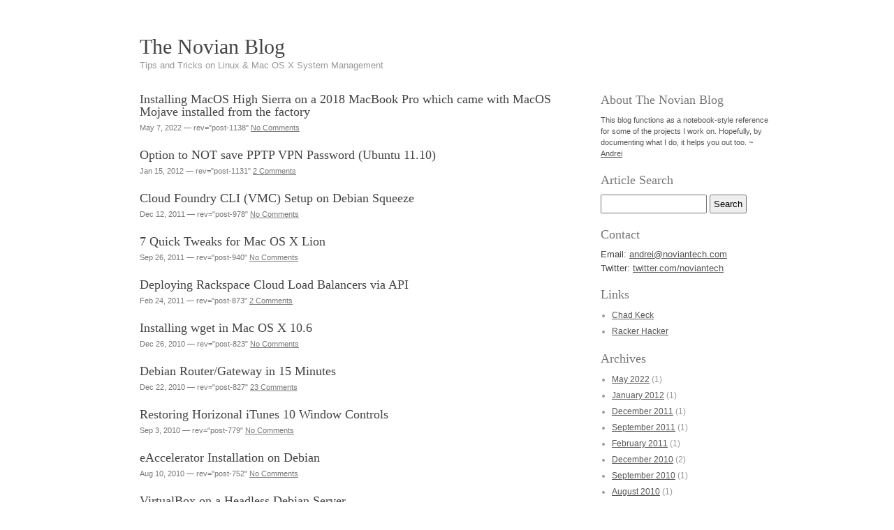

--- FILE ---
content_type: text/html; charset=UTF-8
request_url: http://blog.noviantech.com/author/noviantechblog/
body_size: 8255
content:
<!DOCTYPE html PUBLIC "-//W3C//DTD XHTML 1.0 Transitional//EN" "http://www.w3.org/TR/xhtml1/DTD/xhtml1-transitional.dtd">
<html xmlns="http://www.w3.org/1999/xhtml" lang="en-US">
<head profile="http://gmpg.org/xfn/11">
	<meta http-equiv="content-type" content="text/html; charset=UTF-8" />

	<title>Andrei Matei &#8211; The Novian Blog</title>

	<link rel="alternate" type="application/rss+xml" href="http://blog.noviantech.com/feed/" title="The Novian Blog latest posts" />
	<link rel="alternate" type="application/rss+xml" href="http://blog.noviantech.com/comments/feed/" title="The Novian Blog latest comments" />
	<link rel="pingback" href="http://blog.noviantech.com/xmlrpc.php" />
		<link rel='archives' title='May 2022' href='http://blog.noviantech.com/2022/05/' />
	<link rel='archives' title='January 2012' href='http://blog.noviantech.com/2012/01/' />
	<link rel='archives' title='December 2011' href='http://blog.noviantech.com/2011/12/' />
	<link rel='archives' title='September 2011' href='http://blog.noviantech.com/2011/09/' />
	<link rel='archives' title='February 2011' href='http://blog.noviantech.com/2011/02/' />
	<link rel='archives' title='December 2010' href='http://blog.noviantech.com/2010/12/' />
	<link rel='archives' title='September 2010' href='http://blog.noviantech.com/2010/09/' />
	<link rel='archives' title='August 2010' href='http://blog.noviantech.com/2010/08/' />
	<link rel='archives' title='July 2010' href='http://blog.noviantech.com/2010/07/' />
	<link rel='archives' title='June 2010' href='http://blog.noviantech.com/2010/06/' />
	<link rel='archives' title='May 2010' href='http://blog.noviantech.com/2010/05/' />
	<link rel='archives' title='April 2010' href='http://blog.noviantech.com/2010/04/' />
	
	<link rel="stylesheet" type="text/css" media="screen, print, handheld" href="http://blog.noviantech.com/wp-content/themes/carrington-text/css/carrington-text.css" />

	<!--[if lt IE 7]>
	<style>	#content { margin-left: 20px; margin-right: 20px; } #developer-link a, #footer p#developer-link a:visited { background-image: url(http://blog.noviantech.com/wp-content/themes/carrington-text/img/by-crowd-favorite.png); } </style>
	<![endif]-->

<meta name='robots' content='max-image-preview:large' />
	<style>img:is([sizes="auto" i], [sizes^="auto," i]) { contain-intrinsic-size: 3000px 1500px }</style>
	<link rel="alternate" type="application/rss+xml" title="The Novian Blog &raquo; Posts by Andrei Matei Feed" href="http://blog.noviantech.com/author/noviantechblog/feed/" />
<script type="text/javascript">
/* <![CDATA[ */
window._wpemojiSettings = {"baseUrl":"https:\/\/s.w.org\/images\/core\/emoji\/16.0.1\/72x72\/","ext":".png","svgUrl":"https:\/\/s.w.org\/images\/core\/emoji\/16.0.1\/svg\/","svgExt":".svg","source":{"concatemoji":"http:\/\/blog.noviantech.com\/wp-includes\/js\/wp-emoji-release.min.js?ver=6.8.3"}};
/*! This file is auto-generated */
!function(s,n){var o,i,e;function c(e){try{var t={supportTests:e,timestamp:(new Date).valueOf()};sessionStorage.setItem(o,JSON.stringify(t))}catch(e){}}function p(e,t,n){e.clearRect(0,0,e.canvas.width,e.canvas.height),e.fillText(t,0,0);var t=new Uint32Array(e.getImageData(0,0,e.canvas.width,e.canvas.height).data),a=(e.clearRect(0,0,e.canvas.width,e.canvas.height),e.fillText(n,0,0),new Uint32Array(e.getImageData(0,0,e.canvas.width,e.canvas.height).data));return t.every(function(e,t){return e===a[t]})}function u(e,t){e.clearRect(0,0,e.canvas.width,e.canvas.height),e.fillText(t,0,0);for(var n=e.getImageData(16,16,1,1),a=0;a<n.data.length;a++)if(0!==n.data[a])return!1;return!0}function f(e,t,n,a){switch(t){case"flag":return n(e,"\ud83c\udff3\ufe0f\u200d\u26a7\ufe0f","\ud83c\udff3\ufe0f\u200b\u26a7\ufe0f")?!1:!n(e,"\ud83c\udde8\ud83c\uddf6","\ud83c\udde8\u200b\ud83c\uddf6")&&!n(e,"\ud83c\udff4\udb40\udc67\udb40\udc62\udb40\udc65\udb40\udc6e\udb40\udc67\udb40\udc7f","\ud83c\udff4\u200b\udb40\udc67\u200b\udb40\udc62\u200b\udb40\udc65\u200b\udb40\udc6e\u200b\udb40\udc67\u200b\udb40\udc7f");case"emoji":return!a(e,"\ud83e\udedf")}return!1}function g(e,t,n,a){var r="undefined"!=typeof WorkerGlobalScope&&self instanceof WorkerGlobalScope?new OffscreenCanvas(300,150):s.createElement("canvas"),o=r.getContext("2d",{willReadFrequently:!0}),i=(o.textBaseline="top",o.font="600 32px Arial",{});return e.forEach(function(e){i[e]=t(o,e,n,a)}),i}function t(e){var t=s.createElement("script");t.src=e,t.defer=!0,s.head.appendChild(t)}"undefined"!=typeof Promise&&(o="wpEmojiSettingsSupports",i=["flag","emoji"],n.supports={everything:!0,everythingExceptFlag:!0},e=new Promise(function(e){s.addEventListener("DOMContentLoaded",e,{once:!0})}),new Promise(function(t){var n=function(){try{var e=JSON.parse(sessionStorage.getItem(o));if("object"==typeof e&&"number"==typeof e.timestamp&&(new Date).valueOf()<e.timestamp+604800&&"object"==typeof e.supportTests)return e.supportTests}catch(e){}return null}();if(!n){if("undefined"!=typeof Worker&&"undefined"!=typeof OffscreenCanvas&&"undefined"!=typeof URL&&URL.createObjectURL&&"undefined"!=typeof Blob)try{var e="postMessage("+g.toString()+"("+[JSON.stringify(i),f.toString(),p.toString(),u.toString()].join(",")+"));",a=new Blob([e],{type:"text/javascript"}),r=new Worker(URL.createObjectURL(a),{name:"wpTestEmojiSupports"});return void(r.onmessage=function(e){c(n=e.data),r.terminate(),t(n)})}catch(e){}c(n=g(i,f,p,u))}t(n)}).then(function(e){for(var t in e)n.supports[t]=e[t],n.supports.everything=n.supports.everything&&n.supports[t],"flag"!==t&&(n.supports.everythingExceptFlag=n.supports.everythingExceptFlag&&n.supports[t]);n.supports.everythingExceptFlag=n.supports.everythingExceptFlag&&!n.supports.flag,n.DOMReady=!1,n.readyCallback=function(){n.DOMReady=!0}}).then(function(){return e}).then(function(){var e;n.supports.everything||(n.readyCallback(),(e=n.source||{}).concatemoji?t(e.concatemoji):e.wpemoji&&e.twemoji&&(t(e.twemoji),t(e.wpemoji)))}))}((window,document),window._wpemojiSettings);
/* ]]> */
</script>
<style id='wp-emoji-styles-inline-css' type='text/css'>

	img.wp-smiley, img.emoji {
		display: inline !important;
		border: none !important;
		box-shadow: none !important;
		height: 1em !important;
		width: 1em !important;
		margin: 0 0.07em !important;
		vertical-align: -0.1em !important;
		background: none !important;
		padding: 0 !important;
	}
</style>
<link rel='stylesheet' id='wp-block-library-css' href='http://blog.noviantech.com/wp-includes/css/dist/block-library/style.min.css?ver=6.8.3' type='text/css' media='all' />
<style id='classic-theme-styles-inline-css' type='text/css'>
/*! This file is auto-generated */
.wp-block-button__link{color:#fff;background-color:#32373c;border-radius:9999px;box-shadow:none;text-decoration:none;padding:calc(.667em + 2px) calc(1.333em + 2px);font-size:1.125em}.wp-block-file__button{background:#32373c;color:#fff;text-decoration:none}
</style>
<style id='global-styles-inline-css' type='text/css'>
:root{--wp--preset--aspect-ratio--square: 1;--wp--preset--aspect-ratio--4-3: 4/3;--wp--preset--aspect-ratio--3-4: 3/4;--wp--preset--aspect-ratio--3-2: 3/2;--wp--preset--aspect-ratio--2-3: 2/3;--wp--preset--aspect-ratio--16-9: 16/9;--wp--preset--aspect-ratio--9-16: 9/16;--wp--preset--color--black: #000000;--wp--preset--color--cyan-bluish-gray: #abb8c3;--wp--preset--color--white: #ffffff;--wp--preset--color--pale-pink: #f78da7;--wp--preset--color--vivid-red: #cf2e2e;--wp--preset--color--luminous-vivid-orange: #ff6900;--wp--preset--color--luminous-vivid-amber: #fcb900;--wp--preset--color--light-green-cyan: #7bdcb5;--wp--preset--color--vivid-green-cyan: #00d084;--wp--preset--color--pale-cyan-blue: #8ed1fc;--wp--preset--color--vivid-cyan-blue: #0693e3;--wp--preset--color--vivid-purple: #9b51e0;--wp--preset--gradient--vivid-cyan-blue-to-vivid-purple: linear-gradient(135deg,rgba(6,147,227,1) 0%,rgb(155,81,224) 100%);--wp--preset--gradient--light-green-cyan-to-vivid-green-cyan: linear-gradient(135deg,rgb(122,220,180) 0%,rgb(0,208,130) 100%);--wp--preset--gradient--luminous-vivid-amber-to-luminous-vivid-orange: linear-gradient(135deg,rgba(252,185,0,1) 0%,rgba(255,105,0,1) 100%);--wp--preset--gradient--luminous-vivid-orange-to-vivid-red: linear-gradient(135deg,rgba(255,105,0,1) 0%,rgb(207,46,46) 100%);--wp--preset--gradient--very-light-gray-to-cyan-bluish-gray: linear-gradient(135deg,rgb(238,238,238) 0%,rgb(169,184,195) 100%);--wp--preset--gradient--cool-to-warm-spectrum: linear-gradient(135deg,rgb(74,234,220) 0%,rgb(151,120,209) 20%,rgb(207,42,186) 40%,rgb(238,44,130) 60%,rgb(251,105,98) 80%,rgb(254,248,76) 100%);--wp--preset--gradient--blush-light-purple: linear-gradient(135deg,rgb(255,206,236) 0%,rgb(152,150,240) 100%);--wp--preset--gradient--blush-bordeaux: linear-gradient(135deg,rgb(254,205,165) 0%,rgb(254,45,45) 50%,rgb(107,0,62) 100%);--wp--preset--gradient--luminous-dusk: linear-gradient(135deg,rgb(255,203,112) 0%,rgb(199,81,192) 50%,rgb(65,88,208) 100%);--wp--preset--gradient--pale-ocean: linear-gradient(135deg,rgb(255,245,203) 0%,rgb(182,227,212) 50%,rgb(51,167,181) 100%);--wp--preset--gradient--electric-grass: linear-gradient(135deg,rgb(202,248,128) 0%,rgb(113,206,126) 100%);--wp--preset--gradient--midnight: linear-gradient(135deg,rgb(2,3,129) 0%,rgb(40,116,252) 100%);--wp--preset--font-size--small: 13px;--wp--preset--font-size--medium: 20px;--wp--preset--font-size--large: 36px;--wp--preset--font-size--x-large: 42px;--wp--preset--spacing--20: 0.44rem;--wp--preset--spacing--30: 0.67rem;--wp--preset--spacing--40: 1rem;--wp--preset--spacing--50: 1.5rem;--wp--preset--spacing--60: 2.25rem;--wp--preset--spacing--70: 3.38rem;--wp--preset--spacing--80: 5.06rem;--wp--preset--shadow--natural: 6px 6px 9px rgba(0, 0, 0, 0.2);--wp--preset--shadow--deep: 12px 12px 50px rgba(0, 0, 0, 0.4);--wp--preset--shadow--sharp: 6px 6px 0px rgba(0, 0, 0, 0.2);--wp--preset--shadow--outlined: 6px 6px 0px -3px rgba(255, 255, 255, 1), 6px 6px rgba(0, 0, 0, 1);--wp--preset--shadow--crisp: 6px 6px 0px rgba(0, 0, 0, 1);}:where(.is-layout-flex){gap: 0.5em;}:where(.is-layout-grid){gap: 0.5em;}body .is-layout-flex{display: flex;}.is-layout-flex{flex-wrap: wrap;align-items: center;}.is-layout-flex > :is(*, div){margin: 0;}body .is-layout-grid{display: grid;}.is-layout-grid > :is(*, div){margin: 0;}:where(.wp-block-columns.is-layout-flex){gap: 2em;}:where(.wp-block-columns.is-layout-grid){gap: 2em;}:where(.wp-block-post-template.is-layout-flex){gap: 1.25em;}:where(.wp-block-post-template.is-layout-grid){gap: 1.25em;}.has-black-color{color: var(--wp--preset--color--black) !important;}.has-cyan-bluish-gray-color{color: var(--wp--preset--color--cyan-bluish-gray) !important;}.has-white-color{color: var(--wp--preset--color--white) !important;}.has-pale-pink-color{color: var(--wp--preset--color--pale-pink) !important;}.has-vivid-red-color{color: var(--wp--preset--color--vivid-red) !important;}.has-luminous-vivid-orange-color{color: var(--wp--preset--color--luminous-vivid-orange) !important;}.has-luminous-vivid-amber-color{color: var(--wp--preset--color--luminous-vivid-amber) !important;}.has-light-green-cyan-color{color: var(--wp--preset--color--light-green-cyan) !important;}.has-vivid-green-cyan-color{color: var(--wp--preset--color--vivid-green-cyan) !important;}.has-pale-cyan-blue-color{color: var(--wp--preset--color--pale-cyan-blue) !important;}.has-vivid-cyan-blue-color{color: var(--wp--preset--color--vivid-cyan-blue) !important;}.has-vivid-purple-color{color: var(--wp--preset--color--vivid-purple) !important;}.has-black-background-color{background-color: var(--wp--preset--color--black) !important;}.has-cyan-bluish-gray-background-color{background-color: var(--wp--preset--color--cyan-bluish-gray) !important;}.has-white-background-color{background-color: var(--wp--preset--color--white) !important;}.has-pale-pink-background-color{background-color: var(--wp--preset--color--pale-pink) !important;}.has-vivid-red-background-color{background-color: var(--wp--preset--color--vivid-red) !important;}.has-luminous-vivid-orange-background-color{background-color: var(--wp--preset--color--luminous-vivid-orange) !important;}.has-luminous-vivid-amber-background-color{background-color: var(--wp--preset--color--luminous-vivid-amber) !important;}.has-light-green-cyan-background-color{background-color: var(--wp--preset--color--light-green-cyan) !important;}.has-vivid-green-cyan-background-color{background-color: var(--wp--preset--color--vivid-green-cyan) !important;}.has-pale-cyan-blue-background-color{background-color: var(--wp--preset--color--pale-cyan-blue) !important;}.has-vivid-cyan-blue-background-color{background-color: var(--wp--preset--color--vivid-cyan-blue) !important;}.has-vivid-purple-background-color{background-color: var(--wp--preset--color--vivid-purple) !important;}.has-black-border-color{border-color: var(--wp--preset--color--black) !important;}.has-cyan-bluish-gray-border-color{border-color: var(--wp--preset--color--cyan-bluish-gray) !important;}.has-white-border-color{border-color: var(--wp--preset--color--white) !important;}.has-pale-pink-border-color{border-color: var(--wp--preset--color--pale-pink) !important;}.has-vivid-red-border-color{border-color: var(--wp--preset--color--vivid-red) !important;}.has-luminous-vivid-orange-border-color{border-color: var(--wp--preset--color--luminous-vivid-orange) !important;}.has-luminous-vivid-amber-border-color{border-color: var(--wp--preset--color--luminous-vivid-amber) !important;}.has-light-green-cyan-border-color{border-color: var(--wp--preset--color--light-green-cyan) !important;}.has-vivid-green-cyan-border-color{border-color: var(--wp--preset--color--vivid-green-cyan) !important;}.has-pale-cyan-blue-border-color{border-color: var(--wp--preset--color--pale-cyan-blue) !important;}.has-vivid-cyan-blue-border-color{border-color: var(--wp--preset--color--vivid-cyan-blue) !important;}.has-vivid-purple-border-color{border-color: var(--wp--preset--color--vivid-purple) !important;}.has-vivid-cyan-blue-to-vivid-purple-gradient-background{background: var(--wp--preset--gradient--vivid-cyan-blue-to-vivid-purple) !important;}.has-light-green-cyan-to-vivid-green-cyan-gradient-background{background: var(--wp--preset--gradient--light-green-cyan-to-vivid-green-cyan) !important;}.has-luminous-vivid-amber-to-luminous-vivid-orange-gradient-background{background: var(--wp--preset--gradient--luminous-vivid-amber-to-luminous-vivid-orange) !important;}.has-luminous-vivid-orange-to-vivid-red-gradient-background{background: var(--wp--preset--gradient--luminous-vivid-orange-to-vivid-red) !important;}.has-very-light-gray-to-cyan-bluish-gray-gradient-background{background: var(--wp--preset--gradient--very-light-gray-to-cyan-bluish-gray) !important;}.has-cool-to-warm-spectrum-gradient-background{background: var(--wp--preset--gradient--cool-to-warm-spectrum) !important;}.has-blush-light-purple-gradient-background{background: var(--wp--preset--gradient--blush-light-purple) !important;}.has-blush-bordeaux-gradient-background{background: var(--wp--preset--gradient--blush-bordeaux) !important;}.has-luminous-dusk-gradient-background{background: var(--wp--preset--gradient--luminous-dusk) !important;}.has-pale-ocean-gradient-background{background: var(--wp--preset--gradient--pale-ocean) !important;}.has-electric-grass-gradient-background{background: var(--wp--preset--gradient--electric-grass) !important;}.has-midnight-gradient-background{background: var(--wp--preset--gradient--midnight) !important;}.has-small-font-size{font-size: var(--wp--preset--font-size--small) !important;}.has-medium-font-size{font-size: var(--wp--preset--font-size--medium) !important;}.has-large-font-size{font-size: var(--wp--preset--font-size--large) !important;}.has-x-large-font-size{font-size: var(--wp--preset--font-size--x-large) !important;}
:where(.wp-block-post-template.is-layout-flex){gap: 1.25em;}:where(.wp-block-post-template.is-layout-grid){gap: 1.25em;}
:where(.wp-block-columns.is-layout-flex){gap: 2em;}:where(.wp-block-columns.is-layout-grid){gap: 2em;}
:root :where(.wp-block-pullquote){font-size: 1.5em;line-height: 1.6;}
</style>
<script type="text/javascript" src="http://blog.noviantech.com/wp-includes/js/jquery/jquery.min.js?ver=3.7.1" id="jquery-core-js"></script>
<script type="text/javascript" src="http://blog.noviantech.com/wp-includes/js/jquery/jquery-migrate.min.js?ver=3.4.1" id="jquery-migrate-js"></script>
<script type="text/javascript" src="http://blog.noviantech.com/wp-content/themes/carrington-text/js/carrington-text.js?ver=1.0" id="carrington-text-js"></script>
<script type="text/javascript" src="http://blog.noviantech.com/wp-content/themes/carrington-text/carrington-core/lightbox/thickbox.js?ver=1.0" id="cfct_thickbox-js"></script>
<link rel="https://api.w.org/" href="http://blog.noviantech.com/wp-json/" /><link rel="alternate" title="JSON" type="application/json" href="http://blog.noviantech.com/wp-json/wp/v2/users/3" /><link rel="EditURI" type="application/rsd+xml" title="RSD" href="http://blog.noviantech.com/xmlrpc.php?rsd" />

<link rel="stylesheet" type="text/css" media="screen" href="http://blog.noviantech.com/wp-content/themes/carrington-text/carrington-core/lightbox/css/thickbox.css" />
		
<script type="text/javascript">
var CFCT_URL = "http://blog.noviantech.com";
var CFCT_AJAX_LOAD = true;
</script>
	
<script type="text/javascript">
tb_pathToImage = "http://blog.noviantech.com/wp-content/themes/carrington-text/carrington-core/lightbox/img/loadingAnimation.gif";
jQuery(function($) {
	$("a.thickbox").each(function() {
		var url = $(this).attr("rel");
		var post_id = $(this).parents("div.post").attr("id");
		$(this).attr("href", url).attr("rel", post_id);
	});
});
</script>
		
</head>

<body>

<div id="page">
	<p id="top"><a id="to-content" href="#content">Skip to content</a></p>
	<div id="header">
		<strong id="blog-title"><a href="http://blog.noviantech.com/" title="Home" rel="home">The Novian Blog</a></strong>
		<p id="blog-description">Tips and Tricks on Linux &amp; Mac OS X System Management</p>
	</div><!-- #header -->

<div id="content">

<ol class="archive">	<li>
<div id="post-excerpt-1138" class="excerpt post-1138 post type-post status-publish format-standard hentry category-apple-mac tag-highsierra tag-macos tag-rane tag-rane62 tag-serato tag-seratodjpro">
	<p class="entry-title"><a href="http://blog.noviantech.com/2022/05/07/installing-macos-high-sierra-on-a-2018-macbook-pro-that-came-with-macos-mojave-installed-from-the-factory/" rev="post-1138">Installing MacOS High Sierra on a 2018 MacBook Pro which came with MacOS Mojave installed from the factory</a></p>
	<div class="meta">May 7, 2022 &mdash; 

 rev="post-1138" <a href="http://blog.noviantech.com/2022/05/07/installing-macos-high-sierra-on-a-2018-macbook-pro-that-came-with-macos-mojave-installed-from-the-factory/#respond">No Comments</a>	</div>
</div><!-- .excerpt -->		<div id="post-content-1138-target"></div>
	</li>
	<li>
<div id="post-excerpt-1131" class="excerpt post-1131 post type-post status-publish format-standard hentry category-linux tag-linux tag-network-manager tag-password tag-pptp tag-ubuntu tag-vpn">
	<p class="entry-title"><a href="http://blog.noviantech.com/2012/01/15/option-to-not-save-pptp-vpn-password-ubuntu-11-10/" rev="post-1131">Option to NOT save PPTP VPN Password (Ubuntu 11.10)</a></p>
	<div class="meta">Jan 15, 2012 &mdash; 

 rev="post-1131" <a href="http://blog.noviantech.com/2012/01/15/option-to-not-save-pptp-vpn-password-ubuntu-11-10/#comments">2 Comments</a>	</div>
</div><!-- .excerpt -->		<div id="post-content-1131-target"></div>
	</li>
	<li>
<div id="post-excerpt-978" class="excerpt post-978 post type-post status-publish format-standard hentry category-cloud-compututing category-linux tag-cli tag-cloud tag-cloud-foundry tag-linux tag-ruby tag-vmware">
	<p class="entry-title"><a href="http://blog.noviantech.com/2011/12/12/cloud-foundry-cli-vmc-setup-on-debian-squeeze/" rev="post-978">Cloud Foundry CLI (VMC) Setup on Debian Squeeze</a></p>
	<div class="meta">Dec 12, 2011 &mdash; 

 rev="post-978" <a href="http://blog.noviantech.com/2011/12/12/cloud-foundry-cli-vmc-setup-on-debian-squeeze/#respond">No Comments</a>	</div>
</div><!-- .excerpt -->		<div id="post-content-978-target"></div>
	</li>
	<li>
<div id="post-excerpt-940" class="excerpt post-940 post type-post status-publish format-standard hentry category-apple-mac tag-lion tag-mac tag-os-x tag-tweaks">
	<p class="entry-title"><a href="http://blog.noviantech.com/2011/09/26/7-quick-tweaks-for-mac-os-x-lion/" rev="post-940">7 Quick Tweaks for Mac OS X Lion</a></p>
	<div class="meta">Sep 26, 2011 &mdash; 

 rev="post-940" <a href="http://blog.noviantech.com/2011/09/26/7-quick-tweaks-for-mac-os-x-lion/#respond">No Comments</a>	</div>
</div><!-- .excerpt -->		<div id="post-content-940-target"></div>
	</li>
	<li>
<div id="post-excerpt-873" class="excerpt post-873 post type-post status-publish format-standard hentry category-cloud-compututing tag-api tag-cloud tag-cloud-load-balancer tag-lb tag-load-balancer tag-load-balancing tag-rackspace-cloud">
	<p class="entry-title"><a href="http://blog.noviantech.com/2011/02/24/deploying-rackspace-cloud-load-balancers-via-api/" rev="post-873">Deploying Rackspace Cloud Load Balancers via API</a></p>
	<div class="meta">Feb 24, 2011 &mdash; 

 rev="post-873" <a href="http://blog.noviantech.com/2011/02/24/deploying-rackspace-cloud-load-balancers-via-api/#comments">2 Comments</a>	</div>
</div><!-- .excerpt -->		<div id="post-content-873-target"></div>
	</li>
	<li>
<div id="post-excerpt-823" class="excerpt post-823 post type-post status-publish format-standard hentry category-apple-mac tag-mac tag-osx tag-terminal tag-wget tag-xcode">
	<p class="entry-title"><a href="http://blog.noviantech.com/2010/12/26/installing-wget-in-mac-os-x-10-6/" rev="post-823">Installing wget in Mac OS X 10.6</a></p>
	<div class="meta">Dec 26, 2010 &mdash; 

 rev="post-823" <a href="http://blog.noviantech.com/2010/12/26/installing-wget-in-mac-os-x-10-6/#respond">No Comments</a>	</div>
</div><!-- .excerpt -->		<div id="post-content-823-target"></div>
	</li>
	<li>
<div id="post-excerpt-827" class="excerpt post-827 post type-post status-publish format-standard hentry category-linux tag-debian tag-dnsmasq tag-gateway tag-iptables tag-linux tag-router">
	<p class="entry-title"><a href="http://blog.noviantech.com/2010/12/22/debian-router-gateway-in-15-minutes/" rev="post-827">Debian Router/Gateway in 15 Minutes</a></p>
	<div class="meta">Dec 22, 2010 &mdash; 

 rev="post-827" <a href="http://blog.noviantech.com/2010/12/22/debian-router-gateway-in-15-minutes/#comments">23 Comments</a>	</div>
</div><!-- .excerpt -->		<div id="post-content-827-target"></div>
	</li>
	<li>
<div id="post-excerpt-779" class="excerpt post-779 post type-post status-publish format-standard hentry category-apple-mac tag-controls tag-horizontal tag-itunes tag-window">
	<p class="entry-title"><a href="http://blog.noviantech.com/2010/09/03/restoring-horizonal-itunes-10-window-controls/" rev="post-779">Restoring Horizonal iTunes 10 Window Controls</a></p>
	<div class="meta">Sep 3, 2010 &mdash; 

 rev="post-779" <a href="http://blog.noviantech.com/2010/09/03/restoring-horizonal-itunes-10-window-controls/#respond">No Comments</a>	</div>
</div><!-- .excerpt -->		<div id="post-content-779-target"></div>
	</li>
	<li>
<div id="post-excerpt-752" class="excerpt post-752 post type-post status-publish format-standard hentry category-linux tag-caching tag-debian tag-eaccelerator tag-opcode">
	<p class="entry-title"><a href="http://blog.noviantech.com/2010/08/10/eaccelerator-installation-on-debian/" rev="post-752">eAccelerator Installation on Debian</a></p>
	<div class="meta">Aug 10, 2010 &mdash; 

 rev="post-752" <a href="http://blog.noviantech.com/2010/08/10/eaccelerator-installation-on-debian/#respond">No Comments</a>	</div>
</div><!-- .excerpt -->		<div id="post-content-752-target"></div>
	</li>
	<li>
<div id="post-excerpt-375" class="excerpt post-375 post type-post status-publish format-standard hentry category-linux tag-debian tag-headless tag-linux tag-virtual-machine tag-virtualbox tag-vm tag-winxp">
	<p class="entry-title"><a href="http://blog.noviantech.com/2010/07/06/virtualbox-on-headless-debian-server/" rev="post-375">VirtualBox on a Headless Debian Server</a></p>
	<div class="meta">Jul 6, 2010 &mdash; 

 rev="post-375" <a href="http://blog.noviantech.com/2010/07/06/virtualbox-on-headless-debian-server/#comments">3 Comments</a>	</div>
</div><!-- .excerpt -->		<div id="post-content-375-target"></div>
	</li>
	<li>
<div id="post-excerpt-329" class="excerpt post-329 post type-post status-publish format-standard hentry category-linux tag-debian tag-kernel tag-lenny tag-linux tag-squeeze tag-tg3 tag-tigon">
	<p class="entry-title"><a href="http://blog.noviantech.com/2010/06/23/debian-kernels-and-tigon-tg3-firmware/" rev="post-329">Debian Kernels and Tigon TG3 Firmware</a></p>
	<div class="meta">Jun 23, 2010 &mdash; 

 rev="post-329" <a href="http://blog.noviantech.com/2010/06/23/debian-kernels-and-tigon-tg3-firmware/#comments">9 Comments</a>	</div>
</div><!-- .excerpt -->		<div id="post-content-329-target"></div>
	</li>
	<li>
<div id="post-excerpt-294" class="excerpt post-294 post type-post status-publish format-standard hentry category-apple-mac tag-10-6 tag-anti-aliasing tag-font tag-mac-os-x tag-smoothing tag-snow-leopard">
	<p class="entry-title"><a href="http://blog.noviantech.com/2010/06/12/font-anti-aliasing-and-mac-os-x-10-6/" rev="post-294">Font Anti-Aliasing and Mac OS X 10.6</a></p>
	<div class="meta">Jun 12, 2010 &mdash; 

 rev="post-294" <a href="http://blog.noviantech.com/2010/06/12/font-anti-aliasing-and-mac-os-x-10-6/#respond">No Comments</a>	</div>
</div><!-- .excerpt -->		<div id="post-content-294-target"></div>
	</li>
	<li>
<div id="post-excerpt-263" class="excerpt post-263 post type-post status-publish format-standard hentry category-linux tag-debian tag-linux tag-sar tag-systat">
	<p class="entry-title"><a href="http://blog.noviantech.com/2010/05/31/enabling-sar-stats-on-debian/" rev="post-263">Enabling sar Stats on Debian</a></p>
	<div class="meta">May 31, 2010 &mdash; 

 rev="post-263" <a href="http://blog.noviantech.com/2010/05/31/enabling-sar-stats-on-debian/#comments">3 Comments</a>	</div>
</div><!-- .excerpt -->		<div id="post-content-263-target"></div>
	</li>
	<li>
<div id="post-excerpt-34" class="excerpt post-34 post type-post status-publish format-standard hentry category-linux tag-cloud-servers tag-debian tag-ha tag-haproxy tag-heartbeat tag-linux tag-rackspace">
	<p class="entry-title"><a href="http://blog.noviantech.com/2010/05/29/haproxy-heartbeat-on-cloud-servers/" rev="post-34">HAProxy &#038; Heartbeat on Cloud Servers</a></p>
	<div class="meta">May 29, 2010 &mdash; 

 rev="post-34" <a href="http://blog.noviantech.com/2010/05/29/haproxy-heartbeat-on-cloud-servers/#comments">5 Comments</a>	</div>
</div><!-- .excerpt -->		<div id="post-content-34-target"></div>
	</li>
	<li>
<div id="post-excerpt-10" class="excerpt post-10 post type-post status-publish format-standard hentry category-linux tag-lucid tag-ubuntu tag-upgrade tag-virtualbox">
	<p class="entry-title"><a href="http://blog.noviantech.com/2010/05/01/upgrading-your-ubuntu-virtualbox-instance-to-lucid/" rev="post-10">Upgrading to Ubuntu 10.04 on VirtualBox</a></p>
	<div class="meta">May 1, 2010 &mdash; 

 rev="post-10" <a href="http://blog.noviantech.com/2010/05/01/upgrading-your-ubuntu-virtualbox-instance-to-lucid/#comments">2 Comments</a>	</div>
</div><!-- .excerpt -->		<div id="post-content-10-target"></div>
	</li>
	<li>
<div id="post-excerpt-4" class="excerpt post-4 post type-post status-publish format-standard hentry category-apple-mac tag-prompt tag-shell tag-slow tag-terminal-app">
	<p class="entry-title"><a href="http://blog.noviantech.com/2010/04/25/slow-shell-prompt-in-terminal-app/" rev="post-4">Slow Shell Prompt in Terminal.app</a></p>
	<div class="meta">Apr 25, 2010 &mdash; 

 rev="post-4" <a href="http://blog.noviantech.com/2010/04/25/slow-shell-prompt-in-terminal-app/#comments">2 Comments</a>	</div>
</div><!-- .excerpt -->		<div id="post-content-4-target"></div>
	</li>
</ol><div class="pagination">
    <span class="previous"></span>
	<span class="next"></span>    
</div>


</div>


<div id="sidebar">
	<div id="carrington-about" class="widget">
		<div class="about">
			<h2 class="title">About The Novian Blog</h2>
<p>This blog functions as a notebook-style reference for some of the projects I work on.  Hopefully, by documenting what I do, it helps you out too. ~ <a href="/cdn-cgi/l/email-protection#5839363c2a3d311836372e3139362c3d3b30763b3735">Andrei</a></p>
		</div>
	</div><!--.widget-->

	<div id="primary-sidebar">
<div id="search-3" class="widget widget_search"><h2 class="widget-title">Article Search</h2><form method="get" id="searchform" action="http://blog.noviantech.com">
<div>
<label for="s"></label> <input class="text" type="text" value=" " name="s" id="s" />
<input type="submit" class="submit" name="Submit" value="Search" />
</div>
</form>
<div class="clear"></div></div><div id="text-3" class="widget widget_text"><h2 class="widget-title">Contact</h2>			<div class="textwidget">Email: <a href="/cdn-cgi/l/email-protection#6a0b040e180f032a04051c030b041e0f090244090507"><span class="__cf_email__" data-cfemail="7b1a151f091e123b15140d121a150f1e181355181416">[email&#160;protected]</span></a>
<div style="margin-top:5px;">Twitter: <a href="https://www.twitter.com/noviantech">twitter.com/noviantech</a></div></div>
		<div class="clear"></div></div><div id="linkcat-2" class="widget widget_links"><h2 class="widget-title">Links</h2>
	<ul class='xoxo blogroll'>
<li><a href="http://www.chadkeck.com">Chad Keck</a></li>
<li><a href="http://www.rackerhacker.com">Racker Hacker</a></li>

	</ul>
<div class="clear"></div></div>
<div id="archives-4" class="widget widget_archive"><h2 class="widget-title">Archives</h2>
			<ul>
					<li><a href='http://blog.noviantech.com/2022/05/'>May 2022</a>&nbsp;(1)</li>
	<li><a href='http://blog.noviantech.com/2012/01/'>January 2012</a>&nbsp;(1)</li>
	<li><a href='http://blog.noviantech.com/2011/12/'>December 2011</a>&nbsp;(1)</li>
	<li><a href='http://blog.noviantech.com/2011/09/'>September 2011</a>&nbsp;(1)</li>
	<li><a href='http://blog.noviantech.com/2011/02/'>February 2011</a>&nbsp;(1)</li>
	<li><a href='http://blog.noviantech.com/2010/12/'>December 2010</a>&nbsp;(2)</li>
	<li><a href='http://blog.noviantech.com/2010/09/'>September 2010</a>&nbsp;(1)</li>
	<li><a href='http://blog.noviantech.com/2010/08/'>August 2010</a>&nbsp;(1)</li>
	<li><a href='http://blog.noviantech.com/2010/07/'>July 2010</a>&nbsp;(1)</li>
	<li><a href='http://blog.noviantech.com/2010/06/'>June 2010</a>&nbsp;(2)</li>
	<li><a href='http://blog.noviantech.com/2010/05/'>May 2010</a>&nbsp;(3)</li>
	<li><a href='http://blog.noviantech.com/2010/04/'>April 2010</a>&nbsp;(1)</li>
			</ul>

			<div class="clear"></div></div><div id="categories-4" class="widget widget_categories"><h2 class="widget-title">Categories</h2>
			<ul>
					<li class="cat-item cat-item-1"><a href="http://blog.noviantech.com/category/apple-mac/">Apple / Mac</a> (6)
</li>
	<li class="cat-item cat-item-58"><a href="http://blog.noviantech.com/category/cloud-compututing/">Cloud Computing</a> (2)
</li>
	<li class="cat-item cat-item-7"><a href="http://blog.noviantech.com/category/linux/">Linux</a> (9)
</li>
			</ul>

			<div class="clear"></div></div>	</div><!--#primary-sidebar-->
</div><!--#sidebar-->
		<div class="clear"></div>
		<div id="footer">
					
			
					<p style="font-size:12px;" id="generator-link">Copyright &copy; 2012 <a href="/cdn-cgi/l/email-protection#6e0f000a1c0b072e000118070f001a0b0d06400d0103">Andrei Matei</a>, Creative Commons <a href="http://creativecommons.org/licenses/by/3.0/">Attribution 3.0 License</a>.</p>
					<p style="font-size:12px;" id="developer-link">Powered by: <a href="http://www.wpengine.com">WP Engine</a>, <a href="http://www.wordpress.org">Wordpress</a>, and <a href="http://carringtontheme.com">Carrington</a> (modified).</p>
								</div><!--#footer -->
	</div><!--#page-->
	<script data-cfasync="false" src="/cdn-cgi/scripts/5c5dd728/cloudflare-static/email-decode.min.js"></script><script type="speculationrules">
{"prefetch":[{"source":"document","where":{"and":[{"href_matches":"\/*"},{"not":{"href_matches":["\/wp-*.php","\/wp-admin\/*","\/wp-content\/uploads\/*","\/wp-content\/*","\/wp-content\/plugins\/*","\/wp-content\/themes\/carrington-text\/*","\/*\\?(.+)"]}},{"not":{"selector_matches":"a[rel~=\"nofollow\"]"}},{"not":{"selector_matches":".no-prefetch, .no-prefetch a"}}]},"eagerness":"conservative"}]}
</script>
<script defer src="https://static.cloudflareinsights.com/beacon.min.js/vcd15cbe7772f49c399c6a5babf22c1241717689176015" integrity="sha512-ZpsOmlRQV6y907TI0dKBHq9Md29nnaEIPlkf84rnaERnq6zvWvPUqr2ft8M1aS28oN72PdrCzSjY4U6VaAw1EQ==" data-cf-beacon='{"version":"2024.11.0","token":"3d5d9f8a192c4e2ea7d64ab71b81deac","r":1,"server_timing":{"name":{"cfCacheStatus":true,"cfEdge":true,"cfExtPri":true,"cfL4":true,"cfOrigin":true,"cfSpeedBrain":true},"location_startswith":null}}' crossorigin="anonymous"></script>
</body>
</html>


--- FILE ---
content_type: text/css
request_url: http://blog.noviantech.com/wp-content/themes/carrington-text/css/carrington-text.css
body_size: 2146
content:
body {
	background: #fff;
	font-family: "Lucida Grande", Calibri, Helvetica, Arial, sans-serif;
	font-size: 13px;
	margin-top: 30px;
	padding: 0px;
	text-align: center;
}
#page {
	margin: 0 auto;
	text-align: left;
	width: 960px;
}
h1, h2, h3, h4, #header strong {
	font: 22px Georgia, "Times New Roman", serif;
	margin: 0 0 20px 0;
	padding: 0;
}
h2 {
	color: #777;
	font-size: 20px;
}
h3 {
	color: #555;
	font-size: 18px;
}
h4 {
	color: #333;
	font-size: 16px;
}
p, li, td {
	line-height: 150%;
}
ul, ol, dl, p {
	margin: 0 0 10px 0;
	padding: 0;
}
li {
	margin: 0 0 5px 30px;
}
input, textarea, select {
	font-family: "Lucida Grande", Calibri, Helvetica, Arial, sans-serif;
	font-size: 13px;
	padding: 4px;
}
a, a:visited {
	color: #3c6c92;
}
.clear {
	clear: both;
	display: block;
	float: none;
}
hr {
	border: 0;
	border-top: 1px solid #ccc;
	height: 0;
	margin: 20px 40px;
}
hr.divider {
	clear: both;
	float: none;
	padding: 0 20px;
	visibility: hidden;
}
.loading {
	background: url(../img/spinner.gif) 10px 17px no-repeat;
	clear: both;
	color: #ccc;
	height: 50px;
}
.loading span {
	display: block;
	padding: 17px 32px 0;
}
.under {
	margin-top: 20px;
}
.close {
	margin-bottom: 40px;
}
.close a, .close a:visited {
	color: #333;
	font-size: 11px;
}
#content {
	float: left;
	margin: 0px 40px 0px;
	width: 620px;
}
#sidebar {
	float: left;
	margin: 0px 20px 0 0;
	width: 240px;
}
#top a {
	display: none;
}
#header {
	padding: 20px 40px;
}
#footer {
	padding: 20px 40px;
}
#blog-title a, #blog-title a:visited {
	color: #444;
	font-size: 30px;
	text-decoration: none;
}
#blog-description {
	color: #999;
}
#content .entry-content h1, #content .entry-content h2, #content .entry-content h3, #content .entry-content h4 {
	margin: 20px 0 10px;
	padding: 0;
}
#content .notification {
	background: #ddd;
	color: #444;
	font-size: 11px;
	padding: 7px;
}
#content div.hentry.post {
	margin-bottom: 40px;
}
#content .entry-title, #content .entry-title a, #content .entry-title a:visited {
	color: #444;
	margin-bottom: 10px;
	text-decoration: none;
}
#content .entry-title a:hover {
	text-decoration: underline;
}
#content div.entry-content {
	color: #444;
	margin-bottom: 10px;
}
#content .entry-content blockquote {
	border-left: 1px solid #ddd;
	margin: 0 0 10px 20px;
	padding: 7px 10px;
}
#content div.entry-content ol, #content div.entry-content ul {
	margin: 0 0 10px 30px;
	padding: 0;
}
#content div.entry-content ul {
	list-style: disc;
}
#content div.entry-content li, #content ol.archive div.entry-content li {
	margin: 0 0 5px 0;
	padding: 0;
}

#content .comments-link {
	margin-bottom: 15px;
}
#content p.comments-link a, #content p.comments-link a:visited {
	color: #333;
}
#content .by-line, #content .filed {
	color: #777;
	font-size: 11px;
	margin-bottom: 8px;
	margin-top: -5px;
}
#content .page .by-line {
	margin-top: 30px;
}
#content .by-line a, #content .by-line a:visited, 
#content .filed a, #content .filed a:visited {
	color: #555;
}
#content .by-line address {
	display: inline;
	font-style: normal;
}
#content .entry-editlink, #content .comment-editlink {
	visibility: hidden;
	float: right;
}
#content .hentry:hover .entry-editlink, #content .hentry:hover .comment-editlink {
	visibility: visible;
	float: right;
}
#content .comment-feed {
	padding-top: 5px;
	float: right;
}
#content a.comment-feed, #content a.comment-feed:visited {
	color: #333;
	font-size: 12px;
}
#content h2.comments {
	margin-bottom: 10px;
}
#content h3.pings {
	margin-top: 40px;
}
#content form.comment-form {
	color: #333;
	margin-bottom: 20px;
}
#content form.comment-form label em {
	color: #777;
	font-size: 11px;
	font-style: normal;
}
#content .some-html-is-ok {
	color: #666;
	font-size: 11px;
	font-style: normal;
}
#content .comment-form-trackback, #content .comment-form-trackback a, #content .comment-form-trackback a:visited {
	color: #555;
	font-size: 11px;
}
#content ol.comments {
	margin: 0 0 20px 0;
	padding: 0;
}
#content ol.comments li {
	list-style: none;
	margin: 0;
	padding: 0;
}
#content ol.comments .depth-2 {
	margin-left: 20px;
}
#content ol.comments .depth-3 {
	margin-left: 40px;
}
#content ol.comments .depth-4 {
	margin-left: 60px;
}
#content ol.comments .depth-5 {
	margin-left: 80px;
}
#content ol.comments .entry-content {
	color: #333;
}
#content ol.comments .meta {
	color: #777;
	font-size: 11px;
	height: 25px;
	line-height: 25px;
	margin-top: 25px;
	margin-bottom: 5px;
	padding-left: 30px;
	position: relative;
}
#content ol.pings .meta {
	height: 20px;
	line-height: 20px;
	padding-left: 0;
}
#content ol.comments .avatar {
	left: 0;
	position: absolute;
	top: 0;
}
#content ol.comments .meta a, #content ol.comments .meta a:visited {
	color: #777;
}
#content ol.comments .meta .author {
	color: #444;
	font-size: 13px;
	font-weight: bold;
}
#content ol.comments .meta .author a, #content ol.comments .meta .author a:visited {
	color: #3c6c92;
}
#content ol.comments .meta .comment-reply-link, #content ol.comments .meta .comment-reply-link:visited {
	color: #333;
}
#content .pagination {
	margin: 0px 0px;
}

#content .pagination {
	margin: 0px 0px;
}
#content .pagination a, #content .pagination a:visited {
	color: #333;
}
#content .pagination .next {
	float: right;
}
#content .pagination .previous {
	float: left;
}
#content ol.archive {
	color: #444;
	list-style: none;
	margin: 0;
	padding: 0;
}
#content ol.archive li {
	margin: 0 0 20px;
	padding: 0;
}
#content ol.archive .meta, #content ol.archive .meta a, #content ol.archive .meta a:visited {
	color: #777;
	font-size: 11px;
}
#content ol.archive li.search h3, #content ol.archive li.search p {
	line-height: 130%;
	margin-bottom: 5px;
}
#content ol.archive li.search .meta {
	line-height: 100%;
}
#content ol.archive .entry-title {
	font: 18px Georgia, "Times New Roman", serif;
	line-height: 100%;
	margin-bottom: 5px;
}
#content ol.archive .hentry {
	margin-bottom: 0;
}
#sidebar {
	color: #444;
}
#sidebar h2 {
	font-size: 18px;
	margin: 20px 0 10px;
}
#sidebar .widget ul {
	margin: 0;
	padding: 0;
}
#sidebar .widget ul li {
	color: #999;
	font-size: 12px;
	list-style: disc;
	margin: 0 0 5px 16px;
	padding: 0;
}
#sidebar .widget a, #sidebar .widget a:visited {
	color: #555;
}
#sidebar .meta {
	font-size: 12px;
}
#carrington-about {
	color: #555;
	font-size: 11px;
	line-height: 140%;
}
#carrington-about h2 {
	margin-top: 0;
}
#footer, #footer a, #footer a:visited {
	color: #999;
	font-size: 12px;
}
#footer p {
	margin: 0;
	padding: 0;
}
#generator-link a, #generator-link a:visited {
	line-height: 20px;
	font-size: 12px;
}
#developer-link a, #footer p, #developer-link a:visited {
	font-size: 12px;
}
a#TB_prev:hover {
	background:url(../img/lightbox-left.png) no-repeat left center;
}
a#TB_next:hover {
	background:url(../img/lightbox-right.png) no-repeat right center;
}
#attachment p.top {
	padding: 5px 10px;
	text-align: left;
}
#attachment p.top a, #attachment p.top a:visited {
	color: #666;
}
#attachment h1 {
	margin: 10px 0;
}
#attachment a img {
	border: 0;
}
#attachment .nav, #attachment #footer {
	margin: 0 auto;
	padding: 20px 0;
	text-align: left;
	width: 900px;
}
#attachment .nav .next {
	float: right;
}

.alignleft {
	float:left;
	margin-right:1em;
	margin-bottom:1em;
}
.alignright {
	float:right;
	margin-left:1em;
	margin-bottom:1em;
}
.aligncenter {
	display: block;
	margin-left: auto;
	margin-right: auto;
}
.wp-caption {
	text-align: center;
	background-color: #eee;
	padding: 11px 6px 6px;
	margin: 10px;
	/* optional rounded corners for browsers that support it */
	-moz-border-radius: 3px;
	-khtml-border-radius: 3px;
	-webkit-border-radius: 3px;
	border-radius: 3px;
}
.wp-caption.alignleft {
	margin-left: 0;
}
.wp-caption.alignright {
	margin-right: 0;
}
.wp-caption img {
	margin: 0;
	padding: 0;
	border: 0 none;
}
.wp-caption p.wp-caption-text {
	font-size: 11px;
	line-height: 17px;
	padding: 4px 0 0;
	margin: 0;
}

pre {
        margin: 10px 0 10px 0px;
        padding: 5px 0 5px 10px;
        border: 1px solid #cccccc;
        border-left: 20px solid #cccccc;
        #background: #fafafa;
        background: #f7f7f7;
        font-size: 12px;
        color: #2E8B57;
        font-family: "Courier New", Courier, monospace;

        /* Browser specific (not valid) styles */
        /* to make preformatted text wrap */

        white-space: pre-wrap;       /* css-3 */
        white-space: -moz-pre-wrap;  /* Mozilla */
}

